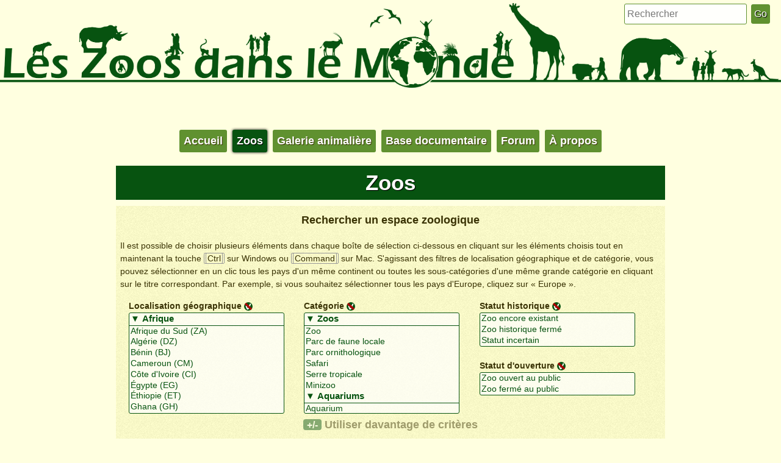

--- FILE ---
content_type: text/html; charset=UTF-8
request_url: http://www.leszoosdanslemonde.com/list.php?getcity=Vaux-sur-S%EF%BF%BD%EF%BF%BDre&order=category&dir=asc&order=spec_c_order&dir=asc&order=opened&dir=asc
body_size: 10090
content:
	
<!doctype html>
<!--[if lte IE 6]> <html class="no-js ie6 ie67 ie678" lang="fr"> <![endif]-->
<!--[if IE 7]> <html class="no-js ie7 ie67 ie678" lang="fr"> <![endif]-->
<!--[if IE 8]> <html class="no-js ie8 ie678" lang="fr"> <![endif]-->
<!--[if gt IE 8]> <!--><html class="no-js" lang="fr"> <!--<![endif]-->
<head>
		<meta charset="UTF-8">
		<!--[if IE]><meta http-equiv="X-UA-Compatible" content="IE=edge"><![endif]-->
		<title>Les Zoos dans le Monde - Liste</title>		<meta name="viewport" content="initial-scale=1.0">
		<meta name="description" content="Liste des zoos dans le Monde sous forme de tableau">
		<meta name="google-translate-customization" content="eff541e88066e7f6-febb97018e3daa43-gc875524d8be83bfd-1a"></meta>
		<!--[if lt IE 9]>
		<script src="js/html5shiv.js"></script>
		<![endif]-->
		<!-- The favicons -->
		<link rel="apple-touch-icon" sizes="57x57" href="/apple-touch-icon-57x57.png" />
		<link rel="apple-touch-icon" sizes="114x114" href="/apple-touch-icon-114x114.png" />
		<link rel="apple-touch-icon" sizes="72x72" href="/apple-touch-icon-72x72.png" />
		<link rel="apple-touch-icon" sizes="144x144" href="/apple-touch-icon-144x144.png" />
		<link rel="apple-touch-icon" sizes="60x60" href="/apple-touch-icon-60x60.png" />
		<link rel="apple-touch-icon" sizes="120x120" href="/apple-touch-icon-120x120.png" />
		<link rel="apple-touch-icon" sizes="76x76" href="/apple-touch-icon-76x76.png" />
		<link rel="apple-touch-icon" sizes="152x152" href="/apple-touch-icon-152x152.png" />
		<link rel="icon" type="image/png" href="/favicon-196x196.png" sizes="196x196" />
		<link rel="icon" type="image/png" href="/favicon-160x160.png" sizes="160x160" />
		<link rel="icon" type="image/png" href="/favicon-96x96.png" sizes="96x96" />
		<link rel="icon" type="image/png" href="/favicon-32x32.png" sizes="32x32" />
		<link rel="icon" type="image/png" href="/favicon-16x16.png" sizes="16x16" />
		<meta name="msapplication-TileColor" content="#ffffe0" />
		<meta name="msapplication-TileImage" content="/mstile-144x144.png" />
		<script src="https://www.leszoosdanslemonde.com/js/jquery-1.10.2.min.js"></script>
		<link rel="stylesheet" href="https://www.leszoosdanslemonde.com/theme/style.css" media="all">
		
		<!-- Colorbox initialisation -->
		<link rel="stylesheet" href="js/colorbox/colorbox.css" />
        <script src="js/colorbox/jquery.colorbox.js"></script>
        </head>
<body>
<header id="header" role="banner">
	
	<h1>Les Zoos dans le Monde</h1>
		
	<img id="banner" src="https://www.leszoosdanslemonde.com/theme/img/banner.png" alt="Les Zoos dans le Monde" />
	
	<form action="search.php" method="get">
		<fieldset>
			<input name="keywords" type="text" size="20" placeholder="Rechercher" />
			<input type="submit" value="Go" />
		</fieldset>
	</form>
	
	<div id="google_translate_element"></div>
		<script type="text/javascript">
		function googleTranslateElementInit() {
			new google.translate.TranslateElement({pageLanguage: 'fr', layout: google.translate.TranslateElement.InlineLayout.SIMPLE}, 'google_translate_element');
		}
		</script>
		<script type="text/javascript" src="//translate.google.com/translate_a/element.js?cb=googleTranslateElementInit"></script>
	
	﻿<section id="ads">
	<div class="inbl">
		<script>
		    /* Publicité critéo 1 */
            document.MAX_ct0 ='';
            var m3_u = (location.protocol=='https:'?'https://cas.criteo.com/delivery/ajs.php?':'http://cas.criteo.com/delivery/ajs.php?');
            var m3_r = Math.floor(Math.random()*99999999999);
            document.write ("<scr"+"ipt type='text/javascript' src='"+m3_u);
            document.write ("zoneid=154611");document.write("&amp;nodis=1");
            document.write ('&amp;cb=' + m3_r);
            if (document.MAX_used != ',') document.write ("&amp;exclude=" + document.MAX_used);
            document.write (document.charset ? '&amp;charset='+document.charset : (document.characterSet ? '&amp;charset='+document.characterSet : ''));
            document.write ("&amp;loc=" + escape(window.location));
            if (document.referrer) document.write ("&amp;referer=" + escape(document.referrer));
            if (document.context) document.write ("&context=" + escape(document.context));
            if ((typeof(document.MAX_ct0) != 'undefined') && (document.MAX_ct0.substring(0,4) == 'http')) {
                document.write ("&amp;ct0=" + escape(document.MAX_ct0));
            }
            if (document.mmm_fo) document.write ("&amp;mmm_fo=1");
            document.write ("'></scr"+"ipt>");
        </script>
	</div>
	<div class="inbl">
	<script type="text/javascript">
		/* Publicité critéo 2 */
	document.MAX_ct0 ='';
	var m3_u = (location.protocol=='https:'?'https://cas.criteo.com/delivery/ajs.php?':'http://cas.criteo.com/delivery/ajs.php?');
	var m3_r = Math.floor(Math.random()*99999999999);
	document.write ("<scr"+"ipt type='text/javascript' src='"+m3_u);
	document.write ("zoneid=154612");document.write("&amp;nodis=1");
	document.write ('&amp;cb=' + m3_r);
	if (document.MAX_used != ',') document.write ("&amp;exclude=" + document.MAX_used);
	document.write (document.charset ? '&amp;charset='+document.charset : (document.characterSet ? '&amp;charset='+document.characterSet : ''));
	document.write ("&amp;loc=" + escape(window.location));
	if (document.referrer) document.write ("&amp;referer=" + escape(document.referrer));
	if (document.context) document.write ("&context=" + escape(document.context));
	if ((typeof(document.MAX_ct0) != 'undefined') && (document.MAX_ct0.substring(0,4) == 'http')) {
	document.write ("&amp;ct0=" + escape(document.MAX_ct0));
	}
	if (document.mmm_fo) document.write ("&amp;mmm_fo=1");
	document.write ("'></scr"+"ipt>");
	</script>
	</div>
</section>	


	
	<nav id="navigation" role="navigation">
		<ul>
			<li id="home"><a href="https://www.leszoosdanslemonde.com/index.php">Accueil</a></li>
			<li id="zoos" class="active"><a href="https://www.leszoosdanslemonde.com/cartographie.php">Zoos</a></li>
			<li id="gallery"><a href="https://www.leszoosdanslemonde.com/galerie-animaliere.php">Galerie animalière</a></li>
			<li id="docs"><a href="https://www.leszoosdanslemonde.com/base-documentaire.php">Base documentaire</a></li>
			<li id="forum"><a href="https://www.leszoosdanslemonde.com/forum">Forum</a></li>
			<!--<li id="store"><a href="https://www.leszoosdanslemonde.com/boutique.php">Boutique</a></li>-->
			<li id="about"><a href="https://www.leszoosdanslemonde.com/a-propos.php">À propos</a></li>
		</ul>
	</nav>
	
	
	
</header>	<section id="main" role="main">
		
		<h1>Zoos</h1>
			
		
		
<article>
	<form method="get" action="list.php#result">
		<fieldset>
		<legend>Rechercher un espace zoologique</legend>
		<p>Il est possible de choisir plusieurs éléments dans chaque boîte de sélection ci-dessous en cliquant sur les éléments choisis tout en maintenant la touche <kbd><kbd>Ctrl</kbd></kbd> sur Windows ou <kbd><kbd>Command</kbd></kbd> sur Mac. S'agissant des filtres de localisation géographique et de catégorie, vous pouvez sélectionner en un clic tous les pays d'un même continent ou toutes les sous-catégories d'une même grande catégorie en cliquant sur le titre correspondant. Par exemple, si vous souhaitez sélectionner tous les pays d'Europe, cliquez sur «&nbsp;Europe&nbsp;».</p>
		
		<div class="txtcenter">
		
		<div class="inbl w32 txtleft">
		<label for="country">Localisation géographique</label> <a href="#" title="Désélectionner tout" onclick="clearSelected('country'); return false;"><img src="theme/img/unselect-icon.png" alt="Désélectionner tout" /></a><br />
		<select class="w90" name="country[]" id="country" multiple size="8">
			<option title="Sélectionner tous les pays d'Afrique" class="opttitle" id="continent0">&#9660; Afrique</option>
<option value="Afrique du Sud" class="continent0">Afrique du Sud (ZA)</option>
<option value="Algérie" class="continent0">Algérie (DZ)</option>
<option value="Bénin" class="continent0">Bénin (BJ)</option>
<option value="Cameroun" class="continent0">Cameroun (CM)</option>
<option value="Côte d'Ivoire" class="continent0">Côte d'Ivoire (CI)</option>
<option value="Égypte" class="continent0">Égypte (EG)</option>
<option value="Éthiopie" class="continent0">Éthiopie (ET)</option>
<option value="Ghana" class="continent0">Ghana (GH)</option>
<option value="Kenya" class="continent0">Kenya (KE)</option>
<option value="Madagascar" class="continent0">Madagascar (MG)</option>
<option value="Mali" class="continent0">Mali (ML)</option>
<option value="Maroc" class="continent0">Maroc (MA)</option>
<option value="Maurice" class="continent0">Maurice (MU)</option>
<option value="Namibie" class="continent0">Namibie (NA)</option>
<option value="Niger" class="continent0">Niger (NE)</option>
<option value="Nigeria" class="continent0">Nigeria (NG)</option>
<option value="Ouganda" class="continent0">Ouganda (UG)</option>
<option value="République Démocratique du Congo" class="continent0">République Démocratique du Congo (CD)</option>
<option value="Sénégal" class="continent0">Sénégal (SN)</option>
<option value="Soudan" class="continent0">Soudan (SD)</option>
<option value="Tunisie" class="continent0">Tunisie (TN)</option>
<option value="Zimbabwe" class="continent0">Zimbabwe (ZW)</option>
<option title="Sélectionner tous les pays d'Amérique du Nord" class="opttitle" id="continent1">&#9660; Amérique du Nord</option>
<option value="Canada" class="continent1">Canada (CA)</option>
<option value="Cuba" class="continent1">Cuba (CU)</option>
<option value="Dominique" class="continent1">Dominique (DM)</option>
<option value="États-Unis" class="continent1">États-Unis (US)</option>
<option value="Haïti" class="continent1">Haïti (HT)</option>
<option value="Mexique" class="continent1">Mexique (MX)</option>
<option value="République Dominicaine" class="continent1">République Dominicaine (DO)</option>
<option title="Sélectionner tous les pays d'Amérique du Sud" class="opttitle" id="continent2">&#9660; Amérique du Sud</option>
<option value="Argentine" class="continent2">Argentine (AR)</option>
<option value="Brésil" class="continent2">Brésil (BR)</option>
<option value="Chili" class="continent2">Chili (CL)</option>
<option value="Colombie" class="continent2">Colombie (CO)</option>
<option value="Pérou" class="continent2">Pérou (PE)</option>
<option value="Suriname" class="continent2">Suriname (SR)</option>
<option value="Uruguay" class="continent2">Uruguay (UY)</option>
<option title="Sélectionner tous les pays d'Asie" class="opttitle" id="continent3">&#9660; Asie</option>
<option value="Afghanistan" class="continent3">Afghanistan (AF)</option>
<option value="Arménie" class="continent3">Arménie (AM)</option>
<option value="Bahreïn" class="continent3">Bahreïn (BH)</option>
<option value="Bande de Gaza" class="continent3">Bande de Gaza (Bande)</option>
<option value="Bangladesh" class="continent3">Bangladesh (BD)</option>
<option value="Birmanie" class="continent3">Birmanie (MM)</option>
<option value="Brunei" class="continent3">Brunei (BN)</option>
<option value="Cambodge" class="continent3">Cambodge (KH)</option>
<option value="Chine" class="continent3">Chine (CN)</option>
<option value="Cisjordanie" class="continent3">Cisjordanie (Cisjo)</option>
<option value="Corée du Nord" class="continent3">Corée du Nord (KP)</option>
<option value="Corée du Sud" class="continent3">Corée du Sud (KR)</option>
<option value="Émirats Arabes Unis" class="continent3">Émirats Arabes Unis (AE)</option>
<option value="Géorgie" class="continent3">Géorgie (GE)</option>
<option value="Inde" class="continent3">Inde (IN)</option>
<option value="Indonésie" class="continent3">Indonésie (ID)</option>
<option value="Irak" class="continent3">Irak (IQ)</option>
<option value="Iran" class="continent3">Iran (IR)</option>
<option value="Israël" class="continent3">Israël (IL)</option>
<option value="Japon" class="continent3">Japon (JP)</option>
<option value="Jordanie" class="continent3">Jordanie (JO)</option>
<option value="Kazakhstan" class="continent3">Kazakhstan (KZ)</option>
<option value="Koweït" class="continent3">Koweït (KW)</option>
<option value="Laos" class="continent3">Laos (LA)</option>
<option value="Malaisie" class="continent3">Malaisie (MY)</option>
<option value="Oman" class="continent3">Oman (OM)</option>
<option value="Pakistan" class="continent3">Pakistan (PK)</option>
<option value="Qatar" class="continent3">Qatar (QA)</option>
<option value="Singapour" class="continent3">Singapour (SG)</option>
<option value="Sri Lanka" class="continent3">Sri Lanka (LK)</option>
<option value="Syrie" class="continent3">Syrie (SY)</option>
<option value="Taïwan" class="continent3">Taïwan (TW)</option>
<option value="Tajikistan" class="continent3">Tajikistan (TJ)</option>
<option value="Thaïlande" class="continent3">Thaïlande (TH)</option>
<option value="Turquie" class="continent3">Turquie (TR)</option>
<option value="Vietnam" class="continent3">Vietnam (VN)</option>
<option title="Sélectionner tous les pays d'Europe" class="opttitle" id="continent4">&#9660; Europe</option>
<option value="Allemagne" class="continent4">Allemagne (DE)</option>
<option value="Andorre" class="continent4">Andorre (AD)</option>
<option value="Autriche" class="continent4">Autriche (AT)</option>
<option value="Belgique" class="continent4">Belgique (BE)</option>
<option value="Biélorussie" class="continent4">Biélorussie (BY)</option>
<option value="Bosnie-Herzégovine" class="continent4">Bosnie-Herzégovine (BA)</option>
<option value="Bulgarie" class="continent4">Bulgarie (BG)</option>
<option value="Chypre" class="continent4">Chypre (CY)</option>
<option value="Croatie" class="continent4">Croatie (HR)</option>
<option value="Danemark" class="continent4">Danemark (DK)</option>
<option value="Espagne" class="continent4">Espagne (ES)</option>
<option value="Estonie" class="continent4">Estonie (EE)</option>
<option value="Finlande" class="continent4">Finlande (FI)</option>
<option value="France" class="continent4">France (FR)</option>
<option value="Grèce" class="continent4">Grèce (GR)</option>
<option value="Hongrie" class="continent4">Hongrie (HU)</option>
<option value="Irlande" class="continent4">Irlande (IE)</option>
<option value="Islande" class="continent4">Islande (IS)</option>
<option value="Italie" class="continent4">Italie (IT)</option>
<option value="Lettonie" class="continent4">Lettonie (LV)</option>
<option value="Liechtenstein" class="continent4">Liechtenstein (LI)</option>
<option value="Lituanie" class="continent4">Lituanie (LT)</option>
<option value="Luxembourg" class="continent4">Luxembourg (LU)</option>
<option value="Macédoine" class="continent4">Macédoine (MK)</option>
<option value="Monaco" class="continent4">Monaco (MC)</option>
<option value="Norvège" class="continent4">Norvège (NO)</option>
<option value="Pays-Bas" class="continent4">Pays-Bas (NL)</option>
<option value="Pologne" class="continent4">Pologne (PL)</option>
<option value="Portugal" class="continent4">Portugal (PT)</option>
<option value="République Tchèque" class="continent4">République Tchèque (CZ)</option>
<option value="Roumanie" class="continent4">Roumanie (RO)</option>
<option value="Royaume-Uni" class="continent4">Royaume-Uni (GB)</option>
<option value="Russie" class="continent4">Russie (RU)</option>
<option value="Saint-Marin" class="continent4">Saint-Marin (SM)</option>
<option value="Serbie" class="continent4">Serbie (RS)</option>
<option value="Slovaquie" class="continent4">Slovaquie (SK)</option>
<option value="Slovénie" class="continent4">Slovénie (SI)</option>
<option value="Suède" class="continent4">Suède (SE)</option>
<option value="Suisse" class="continent4">Suisse (CH)</option>
<option value="Ukraine" class="continent4">Ukraine (UA)</option>
<option title="Sélectionner tous les pays d'Océanie" class="opttitle" id="continent5">&#9660; Océanie</option>
<option value="Australie" class="continent5">Australie (AU)</option>
<option value="Nouvelle-Zélande" class="continent5">Nouvelle-Zélande (NZ)</option>
		</select>
		</div>
		
		<div class="inbl w32 txtleft">
		<label for="category">Catégorie</label> <a href="#" title="Désélectionner tout" onclick="clearSelected('category'); return false;"><img src="theme/img/unselect-icon.png" alt="Désélectionner tout" /></a><br />
		<select class="w90" name="category[]" id="category" multiple size="8">
		
		<option class="opttitle" title="Sélectionner tous les type de zoos" id="szoos">&#9660; Zoos</option>
			<option class="szoos" value="Zoo">Zoo</option>
			<option class="szoos" value="Parc de faune locale">Parc de faune locale</option>
			<option class="szoos" value="Parc ornithologique">Parc ornithologique</option>
			<option class="szoos" value="Safari">Safari</option>
			<option class="szoos" value="Serre tropicale">Serre tropicale</option>
			<option class="szoos" value="Minizoo">Minizoo</option>
		
		<option class="opttitle" title="Sélectionner tous les types d'aquariums" id="aquariums">&#9660; Aquariums</option>
			<option class="aquariums" value="Aquarium">Aquarium</option>
			<option class="aquariums" value="Delphinarium">Delphinarium</option>
			<option class="aquariums" value="Miniaquarium">Miniaquarium</option>
		
		<option class="opttitle" title="Sélectionner tous les types de parcs spécialisés" id="parcss">&#9660; Parcs spécialisés</option>
			<option class="parcss" value="Reptilarium">Reptilarium</option>
			<option class="parcss" value="Parc à crocodiles">Parc à crocodiles</option>
			<option class="parcss" value="Volerie">Volerie</option>
			<option class="parcss" value="Insectarium">Insectarium</option>
			<option class="parcss" value="Ferme pédagogique">Ferme pédagogique</option>
		
		<option class="opttitle" title="Sélectionner tous les types de parcs monospécifiques" id="parcsm">&#9660; Parcs monospécifiques</option>
			<option class="parcsm" value="Parc à papillons">Parc à papillons</option>
			<option class="parcsm" value="Parc à cervidés">Parc à cervidés</option>
			<option class="parcsm" value="Parc à ours">Parc à ours</option>
			<option class="parcsm" value="Parc à loups">Parc à loups</option>
			<option class="parcsm" value="Parc à cigognes">Parc à cigognes</option>
			<option class="parcsm" value="Parc à macaques">Parc à macaques</option>
			<option class="parcsm" value="Parc à autruches">Parc à autruches</option>
			<option class="parcsm" value="Parc à bisons">Parc à bisons</option>
			<option class="parcsm" value="Parc à camélidés">Parc à camélidés</option>
			<option class="parcsm" value="Parc à félins">Parc à félins</option>
			<option class="parcsm" value="Parc à éléphants">Parc à éléphants</option>
			<option class="parcsm" value="Parc à chauves-souris">Parc à chauves-souris</option>
			<option class="parcsm" value="Parc à loutres">Parc à loutres</option>
			<option class="parcsm" value="Parc à ragondins">Parc à ragondins</option>
			<option class="parcsm" value="Parc à manchots">Parc à manchots</option>
		
		<option class="opttitle" title="Sélectionner tous les types de jardins et de musées" id="jarmu">&#9660; Jardins et musées</option>
			<option class="jarmu" value="Musée d'histoire naturelle">Musée d'histoire naturelle</option>
			<option class="jarmu" value="Jardin botanique">Jardin botanique</option>
			<option class="jarmu" value="Centre scientifique">Centre scientifique</option>
			<option class="jarmu" value="Université">Université</option>
			<option class="jarmu" value="Réserve protégée">Réserve protégée</option>
		
		<option class="opttitle" title="Sélectionner tous les types de parcs d'attractions" id="parcsa">&#9660; Parcs d'attractions</option>
			<option class="parcsa" value="Parc d'attractions">Parc d'attractions</option>
			<option class="parcsa" value="Hôtel avec animaux">Hôtel avec animaux</option>
			<option class="parcsa" value="Restaurant avec animaux">Restaurant avec animaux</option>
		
		<option class="opttitle" title="Sélectionner tous les types de centres de sauvegarde" id="centres">&#9660; Centres de sauvegarde</option>
			<option class="centres" value="Centre de sauvegarde">Centre de sauvegarde</option>
			<option class="centres" value="Centre de reproduction">Centre de reproduction</option>
		
		<option class="opttitle" title="Sélectionner tous les types de collections privées" id="collp">&#9660; Collections privées</option>
			<option class="collp" value="Collection privée">Collection privée</option>
			<option class="collp" value="Marchand">Marchand</option>
		</select>
		</div>
		
		<div class="inbl w32 txtleft">
		<label for="status_open">Statut historique</label> <a href="#" title="Désélectionner tout" onclick="clearSelected('status_open'); return false;"><img src="theme/img/unselect-icon.png" alt="Désélectionner tout" /></a><br>
		<select class="w90" name="status_open[]" id="status_open" multiple size="3"  style="max-height: 65px;">
			<option value="Ouvert">Zoo encore existant</option>
			<option value="Fermé">Zoo historique fermé</option>
			<option value="Incertain">Statut incertain</option>
		</select><br><br>
		
		<label for="status_public">Statut d'ouverture</label> <a href="#" title="Désélectionner tout" onclick="clearSelected('status_public'); return false;"><img src="theme/img/unselect-icon.png" alt="Désélectionner tout" /></a><br>
		<select class="w90" name="status_public[]" id="status_public" multiple size="2"  style="max-height: 45px;">
			<option value="Public">Zoo ouvert au public</option>
			<option value="Privé">Zoo fermé au public</option>
		</select>
		
		</div>
		</fieldset>
		
		<fieldset>
		<legend id="blink" style="position: relative"><a id="display_filters" style="font-size: 0.9em; border-radius: 4px;" class="nav-button" href="#filters">+/-</a> Utiliser davantage de critères</legend>
		<input type="hidden" name="more_filters" id="more_filters" value="closed" />
		
				<div id="filters" style="display: none;">
				
		<div class="txtcenter">
		
		<div class="inbl w32 txtleft">
		<label for="opened">Année d'ouverture</label> <a href="#" title="Désélectionner tout" onclick="clearSelected('opened'); return false;"><img src="theme/img/unselect-icon.png" alt="Désélectionner tout" /></a><br />
		<select class="w90" name="opened[]" id="opened" multiple size="5">
			<option value="<1850">< 1850</option>
			<option value="1851">1851</option><option value="1852">1852</option><option value="1853">1853</option><option value="1854">1854</option><option value="1855">1855</option><option value="1856">1856</option><option value="1857">1857</option><option value="1858">1858</option><option value="1859">1859</option><option value="1860">1860</option><option value="1861">1861</option><option value="1862">1862</option><option value="1863">1863</option><option value="1864">1864</option><option value="1865">1865</option><option value="1866">1866</option><option value="1867">1867</option><option value="1868">1868</option><option value="1869">1869</option><option value="1870">1870</option><option value="1871">1871</option><option value="1872">1872</option><option value="1873">1873</option><option value="1874">1874</option><option value="1875">1875</option><option value="1876">1876</option><option value="1877">1877</option><option value="1878">1878</option><option value="1879">1879</option><option value="1880">1880</option><option value="1881">1881</option><option value="1882">1882</option><option value="1883">1883</option><option value="1884">1884</option><option value="1885">1885</option><option value="1886">1886</option><option value="1887">1887</option><option value="1888">1888</option><option value="1889">1889</option><option value="1890">1890</option><option value="1891">1891</option><option value="1892">1892</option><option value="1893">1893</option><option value="1894">1894</option><option value="1895">1895</option><option value="1896">1896</option><option value="1897">1897</option><option value="1898">1898</option><option value="1899">1899</option><option value="1900">1900</option><option value="1901">1901</option><option value="1902">1902</option><option value="1903">1903</option><option value="1904">1904</option><option value="1905">1905</option><option value="1906">1906</option><option value="1907">1907</option><option value="1908">1908</option><option value="1909">1909</option><option value="1910">1910</option><option value="1911">1911</option><option value="1912">1912</option><option value="1913">1913</option><option value="1914">1914</option><option value="1915">1915</option><option value="1916">1916</option><option value="1917">1917</option><option value="1918">1918</option><option value="1919">1919</option><option value="1920">1920</option><option value="1921">1921</option><option value="1922">1922</option><option value="1923">1923</option><option value="1924">1924</option><option value="1925">1925</option><option value="1926">1926</option><option value="1927">1927</option><option value="1928">1928</option><option value="1929">1929</option><option value="1930">1930</option><option value="1931">1931</option><option value="1932">1932</option><option value="1933">1933</option><option value="1934">1934</option><option value="1935">1935</option><option value="1936">1936</option><option value="1937">1937</option><option value="1938">1938</option><option value="1939">1939</option><option value="1940">1940</option><option value="1941">1941</option><option value="1942">1942</option><option value="1943">1943</option><option value="1944">1944</option><option value="1945">1945</option><option value="1946">1946</option><option value="1947">1947</option><option value="1948">1948</option><option value="1949">1949</option><option value="1950">1950</option><option value="1951">1951</option><option value="1952">1952</option><option value="1953">1953</option><option value="1954">1954</option><option value="1955">1955</option><option value="1956">1956</option><option value="1957">1957</option><option value="1958">1958</option><option value="1959">1959</option><option value="1960">1960</option><option value="1961">1961</option><option value="1962">1962</option><option value="1963">1963</option><option value="1964">1964</option><option value="1965">1965</option><option value="1966">1966</option><option value="1967">1967</option><option value="1968">1968</option><option value="1969">1969</option><option value="1970">1970</option><option value="1971">1971</option><option value="1972">1972</option><option value="1973">1973</option><option value="1974">1974</option><option value="1975">1975</option><option value="1976">1976</option><option value="1977">1977</option><option value="1978">1978</option><option value="1979">1979</option><option value="1980">1980</option><option value="1981">1981</option><option value="1982">1982</option><option value="1983">1983</option><option value="1984">1984</option><option value="1985">1985</option><option value="1986">1986</option><option value="1987">1987</option><option value="1988">1988</option><option value="1989">1989</option><option value="1990">1990</option><option value="1991">1991</option><option value="1992">1992</option><option value="1993">1993</option><option value="1994">1994</option><option value="1995">1995</option><option value="1996">1996</option><option value="1997">1997</option><option value="1998">1998</option><option value="1999">1999</option><option value="2000">2000</option><option value="2001">2001</option><option value="2002">2002</option><option value="2003">2003</option><option value="2004">2004</option><option value="2005">2005</option><option value="2006">2006</option><option value="2007">2007</option><option value="2008">2008</option><option value="2009">2009</option><option value="2010">2010</option><option value="2011">2011</option><option value="2012">2012</option><option value="2013">2013</option><option value="2014">2014</option><option value="2015">2015</option><option value="2016">2016</option><option value="2017">2017</option><option value="2018">2018</option><option value="2019">2019</option><option value="2020">2020</option><option value="2021">2021</option><option value="2022">2022</option><option value="2023">2023</option><option value="2024">2024</option><option value="2025">2025</option><option value="2026">2026</option>		</select>
		</div>
		
		<div class="inbl w32 txtleft">
		<label for="closed">Année de fermeture</label> <a href="#" title="Désélectionner tout" onclick="clearSelected('closed'); return false;"><img src="theme/img/unselect-icon.png" alt="Désélectionner tout" /></a><br />
		<select class="w90" name="closed[]" id="closed" multiple size="5">
			<option value="<1850">< 1850</option>
			<option value="1851">1851</option><option value="1852">1852</option><option value="1853">1853</option><option value="1854">1854</option><option value="1855">1855</option><option value="1856">1856</option><option value="1857">1857</option><option value="1858">1858</option><option value="1859">1859</option><option value="1860">1860</option><option value="1861">1861</option><option value="1862">1862</option><option value="1863">1863</option><option value="1864">1864</option><option value="1865">1865</option><option value="1866">1866</option><option value="1867">1867</option><option value="1868">1868</option><option value="1869">1869</option><option value="1870">1870</option><option value="1871">1871</option><option value="1872">1872</option><option value="1873">1873</option><option value="1874">1874</option><option value="1875">1875</option><option value="1876">1876</option><option value="1877">1877</option><option value="1878">1878</option><option value="1879">1879</option><option value="1880">1880</option><option value="1881">1881</option><option value="1882">1882</option><option value="1883">1883</option><option value="1884">1884</option><option value="1885">1885</option><option value="1886">1886</option><option value="1887">1887</option><option value="1888">1888</option><option value="1889">1889</option><option value="1890">1890</option><option value="1891">1891</option><option value="1892">1892</option><option value="1893">1893</option><option value="1894">1894</option><option value="1895">1895</option><option value="1896">1896</option><option value="1897">1897</option><option value="1898">1898</option><option value="1899">1899</option><option value="1900">1900</option><option value="1901">1901</option><option value="1902">1902</option><option value="1903">1903</option><option value="1904">1904</option><option value="1905">1905</option><option value="1906">1906</option><option value="1907">1907</option><option value="1908">1908</option><option value="1909">1909</option><option value="1910">1910</option><option value="1911">1911</option><option value="1912">1912</option><option value="1913">1913</option><option value="1914">1914</option><option value="1915">1915</option><option value="1916">1916</option><option value="1917">1917</option><option value="1918">1918</option><option value="1919">1919</option><option value="1920">1920</option><option value="1921">1921</option><option value="1922">1922</option><option value="1923">1923</option><option value="1924">1924</option><option value="1925">1925</option><option value="1926">1926</option><option value="1927">1927</option><option value="1928">1928</option><option value="1929">1929</option><option value="1930">1930</option><option value="1931">1931</option><option value="1932">1932</option><option value="1933">1933</option><option value="1934">1934</option><option value="1935">1935</option><option value="1936">1936</option><option value="1937">1937</option><option value="1938">1938</option><option value="1939">1939</option><option value="1940">1940</option><option value="1941">1941</option><option value="1942">1942</option><option value="1943">1943</option><option value="1944">1944</option><option value="1945">1945</option><option value="1946">1946</option><option value="1947">1947</option><option value="1948">1948</option><option value="1949">1949</option><option value="1950">1950</option><option value="1951">1951</option><option value="1952">1952</option><option value="1953">1953</option><option value="1954">1954</option><option value="1955">1955</option><option value="1956">1956</option><option value="1957">1957</option><option value="1958">1958</option><option value="1959">1959</option><option value="1960">1960</option><option value="1961">1961</option><option value="1962">1962</option><option value="1963">1963</option><option value="1964">1964</option><option value="1965">1965</option><option value="1966">1966</option><option value="1967">1967</option><option value="1968">1968</option><option value="1969">1969</option><option value="1970">1970</option><option value="1971">1971</option><option value="1972">1972</option><option value="1973">1973</option><option value="1974">1974</option><option value="1975">1975</option><option value="1976">1976</option><option value="1977">1977</option><option value="1978">1978</option><option value="1979">1979</option><option value="1980">1980</option><option value="1981">1981</option><option value="1982">1982</option><option value="1983">1983</option><option value="1984">1984</option><option value="1985">1985</option><option value="1986">1986</option><option value="1987">1987</option><option value="1988">1988</option><option value="1989">1989</option><option value="1990">1990</option><option value="1991">1991</option><option value="1992">1992</option><option value="1993">1993</option><option value="1994">1994</option><option value="1995">1995</option><option value="1996">1996</option><option value="1997">1997</option><option value="1998">1998</option><option value="1999">1999</option><option value="2000">2000</option><option value="2001">2001</option><option value="2002">2002</option><option value="2003">2003</option><option value="2004">2004</option><option value="2005">2005</option><option value="2006">2006</option><option value="2007">2007</option><option value="2008">2008</option><option value="2009">2009</option><option value="2010">2010</option><option value="2011">2011</option><option value="2012">2012</option><option value="2013">2013</option><option value="2014">2014</option><option value="2015">2015</option><option value="2016">2016</option><option value="2017">2017</option><option value="2018">2018</option><option value="2019">2019</option><option value="2020">2020</option><option value="2021">2021</option><option value="2022">2022</option><option value="2023">2023</option><option value="2024">2024</option><option value="2025">2025</option><option value="2026">2026</option>		</select>
		</div>
		
		<div class="inbl w32 txtleft">
		<label for="area">Superficie</label> <a href="#" title="Désélectionner tout" onclick="clearSelected('area'); return false;"><img src="theme/img/unselect-icon.png" alt="Désélectionner tout" /></a><br />
		<select class="w90" name="area[]" id="area" multiple size="5">
			<option value="1-9999">< 1 ha</option>
			<option value="10000-99999">1 à 9,9 ha</option>
			<option value="100000-199999">10 à 19,9 ha</option>
			<option value="200000-499999">20 à 49,9 ha</option>
			<option value="500000-+">&#8805; 50 ha</option>
		</select>
		</div>		
		
		</div>
		
		<div class="txtcenter">
		
		<div class="inbl w32 txtleft">
		<label for="animals_count">Nombre d'animaux</label> <a href="#" title="Désélectionner tout" onclick="clearSelected('animals_count'); return false;"><img src="theme/img/unselect-icon.png" alt="Désélectionner tout" /></a><br />
		<select class="w90" name="animals_count[]" id="animals_count" multiple size="5">
			<option value="1-99">< 100</option>
			<option value="100-499">100 à 499</option>
			<option value="500-999">500 à 999</option>
			<option value="1000-4999">1000 à 4999</option>
			<option value="5000-+">&#8805; 5000</option>
		</select>
		</div>
		
		<div class="inbl w32 txtleft">
		<label for="species_count">Nombre d'espèces</label> <a href="#" title="Désélectionner tout" onclick="clearSelected('species_count'); return false;"><img src="theme/img/unselect-icon.png" alt="Désélectionner tout" /></a><br />
		<select class="w90" name="species_count[]" id="species_count" multiple size="5">
			<option value="1-9">< 10</option>
			<option value="10-49">10 à 49</option>
			<option value="50-99">50 à 99</option>
			<option value="100-499">100 à 499</option>
			<option value="500-+">&#8805; 500</option>
		</select>
		</div>
		
		<div class="inbl w32 txtleft">
		<label for="visitors_count">Nombre de visiteurs / an</label> <a href="#" title="Désélectionner tout" onclick="clearSelected('visitors_count'); return false;"><img src="theme/img/unselect-icon.png" alt="Désélectionner tout" /></a><br />
		<select class="w90" name="visitors_count[]" id="visitors_count" multiple size="5">
			<option value="1-49999">< 50 000</option>
			<option value="50000-149999">50 000 à 149 999</option>
			<option value="150000-499999">150 000 à 499 999</option>
			<option value="500000-999999">500 000 à 999 999</option>
			<option value="1000000-+">&#8805; 1 000 000</option>
		</select>
		</div>
		
		</div>
		
		<div class="txtcenter">
		
		<div class="inbl w32 txtleft">
		<label for="visited">Année de visite JL</label> <a href="#" title="Désélectionner tout" onclick="clearSelected('visited'); return false;"><img src="theme/img/unselect-icon.png" alt="Désélectionner tout" /></a><br />
		<select class="w90" name="visited[]" id="visited" multiple size="6">
			<option value="Non visité">Non visité</option>
			<option value="1987">1987</option><option value="1988">1988</option><option value="1989">1989</option><option value="1990">1990</option><option value="1991">1991</option><option value="1992">1992</option><option value="1993">1993</option><option value="1994">1994</option><option value="1995">1995</option><option value="1996">1996</option><option value="1997">1997</option><option value="1998">1998</option><option value="1999">1999</option><option value="2000">2000</option><option value="2001">2001</option><option value="2002">2002</option><option value="2003">2003</option><option value="2004">2004</option><option value="2005">2005</option><option value="2006">2006</option><option value="2007">2007</option><option value="2008">2008</option><option value="2009">2009</option><option value="2010">2010</option><option value="2011">2011</option><option value="2012">2012</option><option value="2013">2013</option><option value="2014">2014</option><option value="2015">2015</option><option value="2016">2016</option><option value="2017">2017</option><option value="2018">2018</option><option value="2019">2019</option><option value="2020">2020</option><option value="2021">2021</option><option value="2022">2022</option><option value="2023">2023</option><option value="2024">2024</option><option value="2025">2025</option><option value="2026">2026</option>		</select>
		</div>
		
		
		
		<div class="inbl w32 txtleft">
		<label for="desc_ok">Descriptif</label> <a href="#" title="Désélectionner tout" onclick="clearSelected('desc_ok'); return false;"><img src="theme/img/unselect-icon.png" alt="Désélectionner tout" /></a><br>
		<select class="w90" name="desc_ok[]" id="desc_ok" multiple size="2" style="max-height: 45px;">
			<option value="OK">Avec</option>
			<option value="" >Sans</option>
		</select><br>
		
					<label for="doc_ok">Base documentaire</label> <a href="#" title="Désélectionner tout" onclick="clearSelected('doc_ok'); return false;"><img src="theme/img/unselect-icon.png" alt="Désélectionner tout" /></a><br>
			<select class="w90" name="doc_ok[]" id="doc_ok" multiple size="2"  style="max-height: 45px;">
				<option value="OK">Avec</option>
				<option value="">Sans</option>
			</select>
				</div>
		
		</div>
		
		</div>
		</fieldset>
		
		<p class="txtcenter big">
			<input type="submit" value="Trouver" /> <!--<input type="reset" value="Réinitialiser les filtres" />--> <input type="button" title="Désélectionner tous les filtres" value="Désélectionner tout" onclick="clearAll();" />
		</p>
		
		</form>
		
		<!-- JS for select/unselect options -->
		<script>
		function selectAll(id) {
			var elements = document.getElementById(id).options;
			for(var i = 0; i < elements.length; i++){
				elements[i].selected = true;
			}
		}
		function clearSelected(id) {
			var elements = document.getElementById(id).options;
			for(var i = 0; i < elements.length; i++){
				if(elements[i].selected)
					elements[i].selected = false;
			}
		}
		function clearAll() {
			var select_ids = new Array('country',  'category', 'status_open', 'status_public', 'opened', 'closed', 'animals_count', 'species_count', 'visitors_count', 'area', 'visited', 'desc_ok', 'doc_ok');
			for (var i = 0; i < select_ids.length; i++) {
				var elements = document.getElementById(select_ids[i]).options;
				for(var j = 0; j < elements.length; j++){
					if(elements[j].selected)
						elements[j].selected = false;
				}
			}
		}
		function unCheck(id1,id2) {
			var radio1 = document.getElementById(id1);
			var radio2 = document.getElementById(id2);
			radio1.checked = false;
			radio2.checked = false;
			return false;
		}
		// Make blink the more filters line a few seconds
		for(var i = 1; i <= 12; i++)
		{
			$("#blink").animate({opacity: 0}, 300).animate({opacity: 1}, 400);
		}
		</script>
		<!-- End JS for unselect/select options -->
		<script>
		$(document).ready(function() {
			// styling select options, unfortunatly doesn't work !!!
			$(".opttitle").css({
					'font-weight' : 'bold',
					'border-bottom' : '#075310 solid 1px'
			});
            
            $("#category, #country").on("change", function() {
				if ($("option:selected").hasClass("opttitle"))
				{
					classe = $("option.opttitle:selected").attr("id");
					$("option.opttitle:selected").removeAttr("selected");
					$("." + classe).each( function() {
					$(this).attr("selected", "selected");
					});
				}
			});
				
			// Filter block displaying or not
			$("#display_filters").on("click", function(e) {
				e.preventDefault();
				if ($("#filters").css("display") == "none")
				{
					$("#filters").slideDown(1000);
					$("#more_filters").val("opened");
				}
				else
				{
					$("#filters").slideUp(1000);
					$("#more_filters").val("closed");
				}
			});
		})
		</script>
	
</article>		
		<article id="result">
		<p class="warning txtcenter big"><strong>Désolé, aucun espace zoologique ne correspondant aux critères suivants :</strong><br /><span style="color: #609130;">Localisation géographique : Vaux-sur-S��re</span><br /><strong>Veuillez élargir votre recherche</strong></p>			
			<a href="contact-proposition.php" class="button right" style="margin-right: 5px;">&#9993; Proposer un espace zoologique</a>
			
			<div id="nav-tab">
				<a href="map.php?getcity=Vaux-sur-S%EF%BF%BD%EF%BF%BDre&order=category&dir=asc&order=spec_c_order&dir=asc&order=opened&dir=asc#result">Carte</a> <a href="list.php?getcity=Vaux-sur-S%EF%BF%BD%EF%BF%BDre&order=category&dir=asc&order=spec_c_order&dir=asc&order=opened&dir=asc#result" class="active">Liste</a>
			</div>
			<div id="panel" style="padding: 5px; text-align: center; background: #075310; color: #FFF;">
					Chercher un mot dans cette liste : 
					<input id="searchstring" name="string" type="text" value="" /> 
					<input type="submit" id="searchsub" value="Rechercher" />
			</div>
			<div id="list">
				<table>
					<thead>
					<tr class="smaller">
						<th style="width: 5%"><abbr title="Continent">Cont.</abbr><br /><a title="A » Z" href="/list.php?getcity=Vaux-sur-S%EF%BF%BD%EF%BF%BDre&order=category&dir=asc&order=spec_c_order&dir=asc&order=opened&dir=asc&amp;order=continent&amp;dir=asc#result">&#9650;</a> <a title="Z » A" href="/list.php?getcity=Vaux-sur-S%EF%BF%BD%EF%BF%BDre&order=category&dir=asc&order=spec_c_order&dir=asc&order=opened&dir=asc&amp;order=continent&amp;dir=desc#result">&#9660;</a></th>
						<th style="width: 5%">Pays<br /><a title="A » Z" href="/list.php?getcity=Vaux-sur-S%EF%BF%BD%EF%BF%BDre&order=category&dir=asc&order=spec_c_order&dir=asc&order=opened&dir=asc&amp;order=country&amp;dir=asc#result">&#9650;</a> <a title="Z » A" href="/list.php?getcity=Vaux-sur-S%EF%BF%BD%EF%BF%BDre&order=category&dir=asc&order=spec_c_order&dir=asc&order=opened&dir=asc&amp;order=country&amp;dir=desc#result">&#9660;</a></th>
						<th style="width: 7%">Région<br /><a title="A » Z" href="/list.php?getcity=Vaux-sur-S%EF%BF%BD%EF%BF%BDre&order=category&dir=asc&order=spec_c_order&dir=asc&order=opened&dir=asc&amp;order=region&amp;dir=asc#result">&#9650;</a> <a title="Z » A" href="/list.php?getcity=Vaux-sur-S%EF%BF%BD%EF%BF%BDre&order=category&dir=asc&order=spec_c_order&dir=asc&order=opened&dir=asc&amp;order=region&amp;dir=desc#result">&#9660;</a></th>
						<th style="width: 9%">Ville<br /><a title="A » Z" href="/list.php?getcity=Vaux-sur-S%EF%BF%BD%EF%BF%BDre&order=category&dir=asc&order=spec_c_order&dir=asc&order=opened&dir=asc&amp;order=city&amp;dir=asc#result">&#9650;</a> <a title="Z » A" href="/list.php?getcity=Vaux-sur-S%EF%BF%BD%EF%BF%BDre&order=category&dir=asc&order=spec_c_order&dir=asc&order=opened&dir=asc&amp;order=city&amp;dir=desc#result">&#9660;</a></th>
						<th style="width: 30%">Nom du zoo<br /><a title="A » Z" href="/list.php?getcity=Vaux-sur-S%EF%BF%BD%EF%BF%BDre&order=category&dir=asc&order=spec_c_order&dir=asc&order=opened&dir=asc&amp;order=name&amp;dir=asc#result">&#9650;</a> <a title="Z » A" href="/list.php?getcity=Vaux-sur-S%EF%BF%BD%EF%BF%BDre&order=category&dir=asc&order=spec_c_order&dir=asc&order=opened&dir=asc&amp;order=name&amp;dir=desc#result">&#9660;</a></th>
						<th style="width: 10%">Catégorie<br /><a title="A » Z" href="/list.php?getcity=Vaux-sur-S%EF%BF%BD%EF%BF%BDre&order=category&dir=asc&order=spec_c_order&dir=asc&order=opened&dir=asc&amp;order=category&amp;dir=asc#result">&#9650;</a> <a title="Z » A" href="/list.php?getcity=Vaux-sur-S%EF%BF%BD%EF%BF%BDre&order=category&dir=asc&order=spec_c_order&dir=asc&order=opened&dir=asc&amp;order=category&amp;dir=desc#result">&#9660;</a></th>
						<th style="width: 5%"><abbr title="Année d'ouverture">Ouv.</abbr><br /><a title="Ancien » Récent" href="/list.php?getcity=Vaux-sur-S%EF%BF%BD%EF%BF%BDre&order=category&dir=asc&order=spec_c_order&dir=asc&order=opened&dir=asc&amp;order=opened&amp;dir=asc#result">&#9650;</a> <a title="Récent » Ancien" href="/list.php?getcity=Vaux-sur-S%EF%BF%BD%EF%BF%BDre&order=category&dir=asc&order=spec_c_order&dir=asc&order=opened&dir=asc&amp;order=opened&amp;dir=desc#result">&#9660;</a></th>
						<th style="width: 5%"><abbr title="Année de fermeture">Ferm.</abbr><br /><a title="Ancien » Récent" href="/list.php?getcity=Vaux-sur-S%EF%BF%BD%EF%BF%BDre&order=category&dir=asc&order=spec_c_order&dir=asc&order=opened&dir=asc&amp;order=closed&amp;dir=asc#result">&#9650;</a> <a title="Récent » Ancien" href="/list.php?getcity=Vaux-sur-S%EF%BF%BD%EF%BF%BDre&order=category&dir=asc&order=spec_c_order&dir=asc&order=opened&dir=asc&amp;order=closed&amp;dir=desc#result">&#9660;</a></th>
						<th style="width: 6%"><abbr title="Superficie">Sup.</abbr><br /><a title="x » X" href="/list.php?getcity=Vaux-sur-S%EF%BF%BD%EF%BF%BDre&order=category&dir=asc&order=spec_c_order&dir=asc&order=opened&dir=asc&amp;order=area&amp;dir=asc#result">&#9650;</a> <a title="X » x" href="/list.php?getcity=Vaux-sur-S%EF%BF%BD%EF%BF%BDre&order=category&dir=asc&order=spec_c_order&dir=asc&order=opened&dir=asc&amp;order=area&amp;dir=desc#result">&#9660;</a></th>
						<th style="width: 6%"><abbr title="Nombre d'animaux">Ani.</abbr><br /><a title="x » X" href="/list.php?getcity=Vaux-sur-S%EF%BF%BD%EF%BF%BDre&order=category&dir=asc&order=spec_c_order&dir=asc&order=opened&dir=asc&amp;order=ani_c_order&amp;dir=asc#result">&#9650;</a> <a title="X » x" href="/list.php?getcity=Vaux-sur-S%EF%BF%BD%EF%BF%BDre&order=category&dir=asc&order=spec_c_order&dir=asc&order=opened&dir=asc&amp;order=ani_c_order&amp;dir=desc#result">&#9660;</a></th>
						<th style="width: 6%"><abbr title="Nombre d'espèces">Esp.</abbr><br /><a title="x » X" href="/list.php?getcity=Vaux-sur-S%EF%BF%BD%EF%BF%BDre&order=category&dir=asc&order=spec_c_order&dir=asc&order=opened&dir=asc&amp;order=spec_c_order&amp;dir=asc#result">&#9650;</a> <a title="X » x" href="/list.php?getcity=Vaux-sur-S%EF%BF%BD%EF%BF%BDre&order=category&dir=asc&order=spec_c_order&dir=asc&order=opened&dir=asc&amp;order=spec_c_order&amp;dir=desc#result">&#9660;</a></th>
						<th style="width: 6%"><abbr title="Nombre de visiteurs par an">Visit.</abbr><br /><a title="x » X" href="/list.php?getcity=Vaux-sur-S%EF%BF%BD%EF%BF%BDre&order=category&dir=asc&order=spec_c_order&dir=asc&order=opened&dir=asc&amp;order=visit_c_order&amp;dir=asc#result">&#9650;</a> <a title="X » x" href="/list.php?getcity=Vaux-sur-S%EF%BF%BD%EF%BF%BDre&order=category&dir=asc&order=spec_c_order&dir=asc&order=opened&dir=asc&amp;order=visit_c_order&amp;dir=desc#result">&#9660;</a></th>
					</tr>
					</thead>
					
					<tbody>
											</tbody>
				</table>
			</div>
		</article>
		
	</section>
	<script>
		$(document).ready(function(){
			// Search field behaviour
			$("#searchsub").on("click", function() {
				var Sstring = $('#searchstring').val();
				var char0 = Sstring.charAt(0);
				Sstring2 = Sstring.replace(/^\w/g, char0.toUpperCase());
				$("td:contains('" + Sstring + "'), td:contains('" + Sstring2 + "')").css("background", "lightgrey");
				var c = $("td:contains('" + Sstring + "'), td:contains('" + Sstring2 + "')").length;
				alert( c + " occurence(s) de « " + Sstring + " » trouvée(s)");
				$("td:contains('" + Sstring + "'), td:contains('" + Sstring2 + "')")[0].scrollIntoView(true);
			});
					
			$("#searchstring").on("focus", function() {
				var Sstring = $("#searchstring").val();
				var char0 = Sstring.charAt(0);
				Sstring2 = Sstring.replace(/^\w/, char0.toUpperCase())
				if (Sstring != '') {
					$("td:contains('" + Sstring + "'), td:contains('" + Sstring2 + "')").css("background", "none");
					$('#searchstring').val('');
				}
			});
			
			// Opening button popup
			$(".button").colorbox({iframe:true, width:"800px", height:"90%"});
		});
	</script>
	
<div id="tigre"><img src="https://www.leszoosdanslemonde.com/img/tigre_mouvement.gif" alt="Tigre en mouvement" /></div>

<footer id="footer" role="contentinfo">
	
	
	<img src="https://www.leszoosdanslemonde.com/theme/img/footer-img.png" alt="" style="float:left; width: 50%; margin: 10px 0 0 15px;" />
	
	
	<div class="txtright" style="margin: 10px 15px 0 0;">
		<a class="nice" href="https://www.leszoosdanslemonde.com/contact.php">Contact</a><br />
		<a class="nice" href="https://www.leszoosdanslemonde.com/abonnement-newsletter.php">Newsletter</a><br />
		<a class="nice" href="https://www.leszoosdanslemonde.com/plan-du-site.php">Plan du site</a><br />
		<a class="nice" href="https://www.leszoosdanslemonde.com/a-propos.mentions-legales.php">Mentions légales</a><br />
		<a class="nice" href="https://www.leszoosdanslemonde.com/mises-a-jour.php">Journal des mises à jour</a><br />
		Copyright © 2001-2026  J. Livet  Tous droits réservés<br />
		Accompagnement technique et réalisation 2013 : <a rel="follow" target="_blank" href="http://jojaba.fr">JojabaPro</a>
	</div>

	<div class="txtcenter" style="clear: left; margin: 5px;">
	Sites associés : <a href="http://www.asianelephant.net/" rel="follow" target="_blank">www.asianelephant.net</a> & <a href="http://www.zoohistorica.org/" rel="follow" target="_blank">www.zoohistorica.org</a></div>
	
</footer>
<!-- Script to have a top button displaying when scrolling to the bottom of each page -->
<script type="text/javascript">  
   $(document).ready(function(){  
  		$('body').prepend('<a href="#header" class="top_link" title="Revenir en haut de page">&#9650;</a>');
  		$('.top_link').css({  
  		 'position'              :   'fixed',  
  		 'right'                 :   '20px',  
  		 'bottom'                :   '260px',  
  		 'display'               :   'none',  
  		 'padding'               :   '5px 10px',  
  		 'background'            :   '#609130', 
  		 'border-radius'		 :   '4px',
  		 'opacity'               :   '0.9',  
  		 'z-index'               :   '2000'  
  		}); 
  		$(window).scroll(function(){  
  		 posScroll = $(document).scrollTop();  
  		 if(posScroll >=550)  
  		     $('.top_link').fadeIn(600);  
  		 else  
  		     $('.top_link').fadeOut(600);  
  		});
  		$('a.top_link').on('click', function (e) {
  				e.preventDefault();
  				$('html, body').animate({scrollTop:0}, 500);
  		});
   });  
</script>
<!-- Global site tag (gtag.js) - Google Analytics -->
<script async src="https://www.googletagmanager.com/gtag/js?id=UA-36879032-1"></script>
<script>
  window.dataLayer = window.dataLayer || [];
  function gtag(){dataLayer.push(arguments);}
  gtag('js', new Date());

  gtag('config', 'UA-36879032-1');
</script>
</body>
</html>